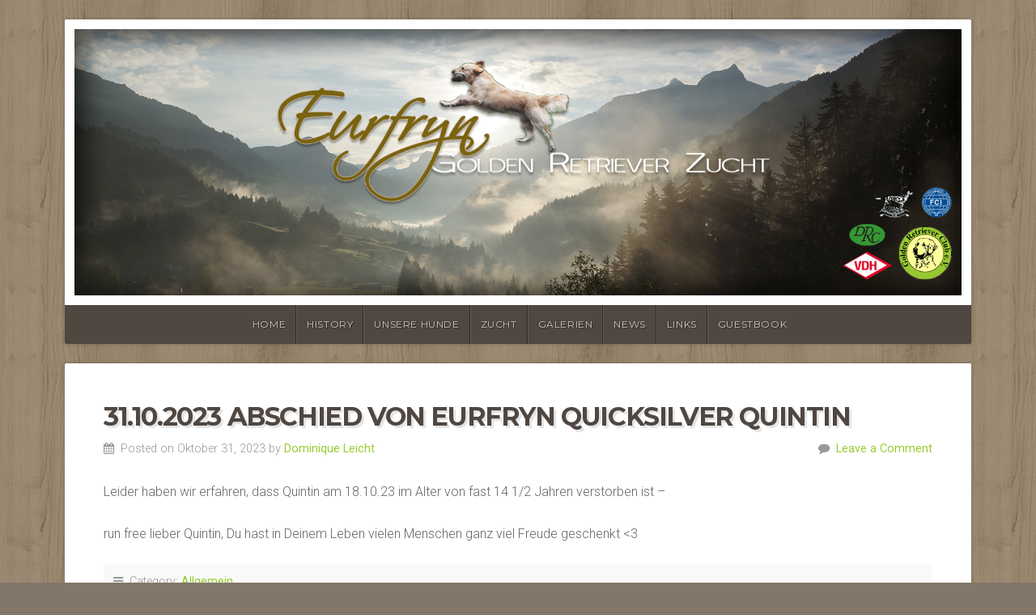

--- FILE ---
content_type: text/html; charset=UTF-8
request_url: http://www.eurfryn.de/wordpress/2023/10/31/31-10-2023-abschied-von-quicksilver-quintin/
body_size: 24620
content:
<!DOCTYPE html>

<html class="no-js" lang="de">

<head>

<meta charset="UTF-8">

<meta name="viewport" content="width=device-width, initial-scale=1">


<style type="text/css" media="screen">

	
	.container .site-title a {
		color: #ffffff ;
	}

		.site-logo, .site-title, #navigation {
		text-align: center;
	}
	
		.natural-header-active .container .site-logo,
	.natural-header-active .container .site-title {
		left: 50%;
		-webkit-transform: translateX(-50%) translateY(-50%);
		-ms-transform: translateX(-50%) translateY(-50%);
		transform: translateX(-50%) translateY(-50%);
	}
	
	
	
	
	
</style>

<link rel="profile" href="http://gmpg.org/xfn/11">
<link rel="pingback" href="http://www.eurfryn.de/wordpress/xmlrpc.php">

<title>31.10.2023 Abschied von Eurfryn Quicksilver Quintin</title>
<link rel='dns-prefetch' href='//fonts.googleapis.com' />
<link rel='dns-prefetch' href='//s.w.org' />
<link rel="alternate" type="application/rss+xml" title=" &raquo; Feed" href="http://www.eurfryn.de/wordpress/feed/" />
<link rel="alternate" type="application/rss+xml" title=" &raquo; Kommentar-Feed" href="http://www.eurfryn.de/wordpress/comments/feed/" />
<link rel="alternate" type="application/rss+xml" title=" &raquo; 31.10.2023 Abschied von Eurfryn Quicksilver Quintin Kommentar-Feed" href="http://www.eurfryn.de/wordpress/2023/10/31/31-10-2023-abschied-von-quicksilver-quintin/feed/" />
		<script type="text/javascript">
			window._wpemojiSettings = {"baseUrl":"https:\/\/s.w.org\/images\/core\/emoji\/2\/72x72\/","ext":".png","svgUrl":"https:\/\/s.w.org\/images\/core\/emoji\/2\/svg\/","svgExt":".svg","source":{"concatemoji":"http:\/\/www.eurfryn.de\/wordpress\/wp-includes\/js\/wp-emoji-release.min.js?ver=4.6.29"}};
			!function(e,o,t){var a,n,r;function i(e){var t=o.createElement("script");t.src=e,t.type="text/javascript",o.getElementsByTagName("head")[0].appendChild(t)}for(r=Array("simple","flag","unicode8","diversity","unicode9"),t.supports={everything:!0,everythingExceptFlag:!0},n=0;n<r.length;n++)t.supports[r[n]]=function(e){var t,a,n=o.createElement("canvas"),r=n.getContext&&n.getContext("2d"),i=String.fromCharCode;if(!r||!r.fillText)return!1;switch(r.textBaseline="top",r.font="600 32px Arial",e){case"flag":return(r.fillText(i(55356,56806,55356,56826),0,0),n.toDataURL().length<3e3)?!1:(r.clearRect(0,0,n.width,n.height),r.fillText(i(55356,57331,65039,8205,55356,57096),0,0),a=n.toDataURL(),r.clearRect(0,0,n.width,n.height),r.fillText(i(55356,57331,55356,57096),0,0),a!==n.toDataURL());case"diversity":return r.fillText(i(55356,57221),0,0),a=(t=r.getImageData(16,16,1,1).data)[0]+","+t[1]+","+t[2]+","+t[3],r.fillText(i(55356,57221,55356,57343),0,0),a!=(t=r.getImageData(16,16,1,1).data)[0]+","+t[1]+","+t[2]+","+t[3];case"simple":return r.fillText(i(55357,56835),0,0),0!==r.getImageData(16,16,1,1).data[0];case"unicode8":return r.fillText(i(55356,57135),0,0),0!==r.getImageData(16,16,1,1).data[0];case"unicode9":return r.fillText(i(55358,56631),0,0),0!==r.getImageData(16,16,1,1).data[0]}return!1}(r[n]),t.supports.everything=t.supports.everything&&t.supports[r[n]],"flag"!==r[n]&&(t.supports.everythingExceptFlag=t.supports.everythingExceptFlag&&t.supports[r[n]]);t.supports.everythingExceptFlag=t.supports.everythingExceptFlag&&!t.supports.flag,t.DOMReady=!1,t.readyCallback=function(){t.DOMReady=!0},t.supports.everything||(a=function(){t.readyCallback()},o.addEventListener?(o.addEventListener("DOMContentLoaded",a,!1),e.addEventListener("load",a,!1)):(e.attachEvent("onload",a),o.attachEvent("onreadystatechange",function(){"complete"===o.readyState&&t.readyCallback()})),(a=t.source||{}).concatemoji?i(a.concatemoji):a.wpemoji&&a.twemoji&&(i(a.twemoji),i(a.wpemoji)))}(window,document,window._wpemojiSettings);
		</script>
		<style type="text/css">
img.wp-smiley,
img.emoji {
	display: inline !important;
	border: none !important;
	box-shadow: none !important;
	height: 1em !important;
	width: 1em !important;
	margin: 0 .07em !important;
	vertical-align: -0.1em !important;
	background: none !important;
	padding: 0 !important;
}
</style>
<link rel='stylesheet' id='social-icons-general-css'  href='//www.eurfryn.de/wordpress/wp-content/plugins/social-icons/assets/css/social-icons.css?ver=1.4.1' type='text/css' media='all' />
<link rel='stylesheet' id='natural-style-css'  href='http://www.eurfryn.de/wordpress/wp-content/themes/natural-lite/style.css?ver=4.6.29' type='text/css' media='all' />
<link rel='stylesheet' id='natural-style-mobile-css'  href='http://www.eurfryn.de/wordpress/wp-content/themes/natural-lite/css/style-mobile.css?ver=1.0' type='text/css' media='all' />
<link rel='stylesheet' id='font-awesome-css'  href='http://www.eurfryn.de/wordpress/wp-content/themes/natural-lite/css/font-awesome.css?ver=1.0' type='text/css' media='all' />
<link rel='stylesheet' id='montserrat-css'  href='http://fonts.googleapis.com/css?family=Montserrat%3A400%2C700&#038;ver=4.6.29' type='text/css' media='all' />
<link rel='stylesheet' id='roboto-css'  href='http://fonts.googleapis.com/css?family=Roboto%3A400%2C300italic%2C300%2C500%2C400italic%2C500italic%2C700%2C700italic&#038;ver=4.6.29' type='text/css' media='all' />
<link rel='stylesheet' id='merriweather-css'  href='http://fonts.googleapis.com/css?family=Merriweather%3A400%2C700%2C300%2C900&#038;ver=4.6.29' type='text/css' media='all' />
<link rel='stylesheet' id='roboto-slab-css'  href='http://fonts.googleapis.com/css?family=Roboto+Slab%3A400%2C700%2C300%2C100&#038;ver=4.6.29' type='text/css' media='all' />
<link rel='stylesheet' id='easy_table_style-css'  href='http://www.eurfryn.de/wordpress/wp-content/plugins/easy-table/themes/default/style.css?ver=1.6' type='text/css' media='all' />
<link rel='stylesheet' id='frs-css-css'  href='http://www.eurfryn.de/wordpress/wp-content/plugins/fluid-responsive-slideshow/css/frs.css?ver=2.2.9' type='text/css' media='all' />
<link rel='stylesheet' id='frs-position-css'  href='http://www.eurfryn.de/wordpress/wp-content/plugins/fluid-responsive-slideshow/css/frs-position.css?ver=2.2.9' type='text/css' media='all' />
<link rel='stylesheet' id='OpenSans-css'  href='http://fonts.googleapis.com/css?family=Open+Sans%3A400italic%2C700italic%2C400%2C700&#038;ver=2.2.9' type='text/css' media='all' />
<script type='text/javascript' src='http://www.eurfryn.de/wordpress/wp-includes/js/jquery/jquery.js?ver=1.12.4'></script>
<script type='text/javascript' src='http://www.eurfryn.de/wordpress/wp-includes/js/jquery/jquery-migrate.min.js?ver=1.4.1'></script>
<script type='text/javascript' src='http://www.eurfryn.de/wordpress/wp-content/plugins/fluid-responsive-slideshow/js/frs.js?ver=2.2.9'></script>
<script type='text/javascript' src='http://www.eurfryn.de/wordpress/wp-content/plugins/fluid-responsive-slideshow/js/jquery.touchSwipe.min.js?ver=4.6.29'></script>
<script type='text/javascript' src='http://www.eurfryn.de/wordpress/wp-content/plugins/fluid-responsive-slideshow/js/imagesloaded.min.js?ver=2.2.9'></script>
<script type='text/javascript' src='http://www.eurfryn.de/wordpress/wp-content/themes/natural-lite/js/hoverIntent.js?ver=20130729'></script>
<script type='text/javascript' src='http://www.eurfryn.de/wordpress/wp-content/themes/natural-lite/js/superfish.js?ver=20130729'></script>
<script type='text/javascript' src='http://www.eurfryn.de/wordpress/wp-content/themes/natural-lite/js/jquery.fitvids.js?ver=20130729'></script>
<link rel='https://api.w.org/' href='http://www.eurfryn.de/wordpress/wp-json/' />
<link rel="EditURI" type="application/rsd+xml" title="RSD" href="http://www.eurfryn.de/wordpress/xmlrpc.php?rsd" />
<link rel="wlwmanifest" type="application/wlwmanifest+xml" href="http://www.eurfryn.de/wordpress/wp-includes/wlwmanifest.xml" /> 
<link rel='prev' title='06.10.2023 Die Gesundheitsergebnisse von Eurfryn J.R. Joey sind da' href='http://www.eurfryn.de/wordpress/2023/10/06/06-10-2023-die-gesundheitsergebnisse-von-eurfryn-j-r-joey-sind-da/' />
<link rel='next' title='09.11.2023 Abschied von Eurfryn Uno Cara Mia' href='http://www.eurfryn.de/wordpress/2023/11/11/09-11-2023-abschied-von-eurfryn-uno-cara-mia/' />
<meta name="generator" content="WordPress 4.6.29" />
<link rel="canonical" href="http://www.eurfryn.de/wordpress/2023/10/31/31-10-2023-abschied-von-quicksilver-quintin/" />
<link rel='shortlink' href='http://www.eurfryn.de/wordpress/?p=3848' />
<link rel="alternate" type="application/json+oembed" href="http://www.eurfryn.de/wordpress/wp-json/oembed/1.0/embed?url=http%3A%2F%2Fwww.eurfryn.de%2Fwordpress%2F2023%2F10%2F31%2F31-10-2023-abschied-von-quicksilver-quintin%2F" />
<link rel="alternate" type="text/xml+oembed" href="http://www.eurfryn.de/wordpress/wp-json/oembed/1.0/embed?url=http%3A%2F%2Fwww.eurfryn.de%2Fwordpress%2F2023%2F10%2F31%2F31-10-2023-abschied-von-quicksilver-quintin%2F&#038;format=xml" />
<style type="text/css">
/*  Tabby Responsive Tabs: cubecolour.co.uk/tabby-responsive-tabs-customiser */
.responsive-tabs .responsive-tabs__heading {display: none;}.responsive-tabs .responsive-tabs__list__item {display: inline;cursor: pointer;}.responsive-tabs-wrapper {clear: both;margin-bottom: 20px;zoom: 1;}.responsive-tabs-wrapper:before,.responsive-tabs-wrapper:after {content: "";display: table;}.responsive-tabs-wrapper:after {clear: both;}.responsive-tabs .responsive-tabs__heading:focus,.responsive-tabs .responsive-tabs__list__item:focus {outline: 1px solid transparent;}.responsive-tabs .responsive-tabs__heading--active:focus,.responsive-tabs .responsive-tabs__list__item--active:focus {outline: none;}.responsive-tabs ul.responsive-tabs__list {font-size: 18px;line-height: 18px;margin: 20px 0 0 0px;padding: 0;}.responsive-tabs .responsive-tabs__list__item {background: transparent;border: 1px solid transparent;border-bottom: none;-webkit-border-top-left-radius: 20px;-webkit-border-top-right-radius: 20px;-moz-border-radius-topleft: 20px;-moz-border-radius-topright: 20px;border-top-left-radius: 20px;border-top-right-radius: 20px;color: #ea9629;font-size: 18px;line-height: 19px;text-transform: inherit;margin: 1px 1px 0 0;padding: 12px 24px 12px;white-space: nowrap;float: left;-webkit-user-select: none;-moz-user-select: none;-ms-user-select: none;user-select: none;}.responsive-tabs .responsive-tabs__list__item .fa {margin-right: 15px;line-height: 0.8;}.responsive-tabs .responsive-tabs__list__item:hover {color: #e05d22;background: transparent;}.responsive-tabs .responsive-tabs__list__item--active, .responsive-tabs .responsive-tabs__list__item--active:hover {background: #f7f5e7;border-color: #c3c0ab;color: #bc360a;padding-bottom: 13px;margin-top: 0;position: relative;top: 1px;}.responsive-tabs .responsive-tabs__panel {background: #f7f5e7;border: 1px solid #c3c0ab;border-top: 1px solid #c3c0ab;-webkit-border-radius: 0px;-moz-border-radius: 0px;border-radius: 0px;-webkit-border-top-left-radius: 0px;-moz-border-radius-topleft: 0px;border-top-left-radius: 0px;clear: left;margin-bottom: 0;padding: 20px 20px 0;word-wrap: break-word;}.responsive-tabs .responsive-tabs__panel:after { content: "";display: block; height: 0; clear: both;}.responsive-tabs__list .fa {display:none;}@media (min-width: 768px) {.responsive-tabs .responsive-tabs__panel--closed-accordion-only {display: block;}}@media (max-width: 767px) {.responsive-tabs .responsive-tabs__list {display: none;}.responsive-tabs .responsive-tabs__heading {display: block;cursor: pointer;}.responsive-tabs-wrapper {border-top: 1px solid #220e10;}.responsive-tabs .responsive-tabs__heading {background: #ea9629;border: 1px solid #220e10;border-top: none;color: #ffffff;font-size: 18px;font-weight: normal;text-transform: inherit;margin: 0;padding: 10px 0;padding-left: 20px;position: relative;}.responsive-tabs .responsive-tabs__heading .fa {margin-right: 15px;display:none;}.responsive-tabs .responsive-tabs__heading:after {border-left: 6px solid transparent;border-right: 6px solid transparent;border-top: 6px solid #ffffff;content:"";display: block;position: absolute;right: 20px;top: 20px;height: 0; width: 0; }.responsive-tabs .responsive-tabs__heading:hover {background: #bc360a;color: #ffffff;}.responsive-tabs .responsive-tabs__heading:hover:after {border-top: 6px solid #ffffff;}.responsive-tabs .responsive-tabs__heading--active,.responsive-tabs .responsive-tabs__heading--active:hover {background: #e05d22;color: #ffffff;}.responsive-tabs .responsive-tabs__heading--active:after,.responsive-tabs .responsive-tabs__heading--active:hover:after {border-bottom: 6px solid #ffffff;border-top: 0;top: 18px;}.responsive-tabs .responsive-tabs__panel {background: #f7f5e7;border: 1px solid #220e10;-webkit-border-radius: 0;-moz-border-radius: 0;border-radius: 0;border-top: none;margin: 0;padding: 0 20px;padding-top: 20px;}}</style><style type="text/css" id="custom-background-css">
body.custom-background { background-image: url('http://www.eurfryn.de/wordpress/wp-content/themes/natural-lite/images/default-pattern.png'); background-repeat: repeat; background-position: top left; background-attachment: scroll; }
</style>
<link rel="icon" href="http://www.eurfryn.de/wordpress/wp-content/uploads/2016/07/cropped-black_IMG-1338web-32x32.jpg" sizes="32x32" />
<link rel="icon" href="http://www.eurfryn.de/wordpress/wp-content/uploads/2016/07/cropped-black_IMG-1338web-192x192.jpg" sizes="192x192" />
<link rel="apple-touch-icon-precomposed" href="http://www.eurfryn.de/wordpress/wp-content/uploads/2016/07/cropped-black_IMG-1338web-180x180.jpg" />
<meta name="msapplication-TileImage" content="http://www.eurfryn.de/wordpress/wp-content/uploads/2016/07/cropped-black_IMG-1338web-270x270.jpg" />

</head>

<body class="single single-post postid-3848 single-format-standard custom-background natural-header-active natural-singular">

<!-- BEGIN #wrap -->
<div id="wrap">

	<!-- BEGIN .container -->
	<div class="container">

		<!-- BEGIN #header -->
		<div id="header" class="radius-full">

			<!-- BEGIN .row -->
			<div class="row">

				
					<div id="custom-header" class="radius-top">

						<div class="header-img background-cover"  style="background-image: url(http://www.eurfryn.de/wordpress/wp-content/uploads/2016/08/Bannerschweiz2016-2.jpg);">

												<p class="site-title">
						<a href="http://www.eurfryn.de/wordpress/" rel="home"></a>
					</p>
				
							<div class="hide-img"><img src="http://www.eurfryn.de/wordpress/wp-content/uploads/2016/08/Bannerschweiz2016-2.jpg" height="480" width="1600" alt="" /></div>

						</div>

					</div>

				
			<!-- END .row -->
			</div>

			<!-- BEGIN .row -->
			<div class="row">

				<!-- BEGIN #navigation -->
				<nav id="navigation" class="navigation-main radius-bottom" role="navigation">

					<h1 class="menu-toggle">Menu</h1>

					<div class="menu-eurfryn-container"><ul id="menu-eurfryn" class="menu"><li id="menu-item-4" class="menu-item menu-item-type-custom menu-item-object-custom menu-item-home menu-item-4"><a href="http://www.eurfryn.de/wordpress">Home</a></li>
<li id="menu-item-32" class="menu-item menu-item-type-post_type menu-item-object-page menu-item-32"><a href="http://www.eurfryn.de/wordpress/history/">history</a></li>
<li id="menu-item-31" class="menu-item menu-item-type-post_type menu-item-object-page menu-item-31"><a href="http://www.eurfryn.de/wordpress/unsere-hunde/">unsere Hunde</a></li>
<li id="menu-item-30" class="menu-item menu-item-type-post_type menu-item-object-page menu-item-30"><a href="http://www.eurfryn.de/wordpress/zucht/">Zucht</a></li>
<li id="menu-item-27" class="menu-item menu-item-type-post_type menu-item-object-page menu-item-27"><a href="http://www.eurfryn.de/wordpress/galerien/">Galerien</a></li>
<li id="menu-item-29" class="menu-item menu-item-type-post_type menu-item-object-page menu-item-29"><a href="http://www.eurfryn.de/wordpress/news/">News</a></li>
<li id="menu-item-28" class="menu-item menu-item-type-post_type menu-item-object-page menu-item-28"><a href="http://www.eurfryn.de/wordpress/links/">Links</a></li>
<li id="menu-item-76" class="menu-item menu-item-type-post_type menu-item-object-page menu-item-76"><a href="http://www.eurfryn.de/wordpress/guestbook/">Guestbook</a></li>
</ul></div>
				<!-- END #navigation -->
				</nav>

			<!-- END .row -->
			</div>

		<!-- END #header -->
		</div>

<!-- BEGIN .post class -->
<div class="post-3848 post type-post status-publish format-standard hentry category-allgemein" id="post-3848">

	<!-- BEGIN .row -->
	<div class="row">

		
			<!-- BEGIN .sixteen columns -->
			<div class="sixteen columns">

				<!-- BEGIN .postarea full -->
				<div class="postarea full">

					

<h1 class="headline">31.10.2023 Abschied von Eurfryn Quicksilver Quintin</h1>

<div class="post-author">
	<p class="align-left"><i class="fa fa-calendar"></i> &nbsp;Posted on Oktober 31, 2023 by <a href="http://www.eurfryn.de/wordpress/author/eurfryn/" title="Beiträge von Dominique Leicht" rel="author">Dominique Leicht</a></p>
	<p class="align-right"><i class="fa fa-comment"></i> &nbsp;<a class="scroll" href="http://www.eurfryn.de/wordpress/2023/10/31/31-10-2023-abschied-von-quicksilver-quintin/#comments">Leave a Comment</a></p>
</div>


<p>Leider haben wir erfahren, dass Quintin am 18.10.23 im Alter von fast 14 1/2 Jahren verstorben ist &#8211;</p>
<p>run free lieber Quintin, Du hast in Deinem Leben vielen Menschen ganz viel Freude geschenkt &lt;3</p>



<!-- BEGIN .post-meta -->
<div class="post-meta radius-full">
	<p><i class="fa fa-reorder"></i> &nbsp;Category: <a href="http://www.eurfryn.de/wordpress/category/allgemein/" rel="category tag">Allgemein</a> </p>
<!-- END .post-meta -->
</div>

<!-- BEGIN .post-navigation -->
<div class="post-navigation">
	<div class="previous-post">&larr; <a href="http://www.eurfryn.de/wordpress/2023/10/06/06-10-2023-die-gesundheitsergebnisse-von-eurfryn-j-r-joey-sind-da/" rel="prev">06.10.2023 Die Gesundheitsergebnisse von Eurfryn J.R. Joey sind da</a></div>
	<div class="next-post"><a href="http://www.eurfryn.de/wordpress/2023/11/11/09-11-2023-abschied-von-eurfryn-uno-cara-mia/" rel="next">09.11.2023 Abschied von Eurfryn Uno Cara Mia</a> &rarr;</div>
<!-- END .post-navigation -->
</div>

	<div id="comments">
	
	
	
					<div id="respond" class="comment-respond">
			<h3 id="reply-title" class="comment-reply-title">Schreibe einen Kommentar <small><a rel="nofollow" id="cancel-comment-reply-link" href="/wordpress/2023/10/31/31-10-2023-abschied-von-quicksilver-quintin/#respond" style="display:none;">Antworten abbrechen</a></small></h3>				<form action="http://www.eurfryn.de/wordpress/wp-comments-post.php" method="post" id="commentform" class="comment-form" novalidate>
					<p class="comment-notes"><span id="email-notes">Deine E-Mail-Adresse wird nicht veröffentlicht.</span> Erforderliche Felder sind mit <span class="required">*</span> markiert</p><p class="comment-form-comment"><label for="comment">Kommentar</label> <textarea id="comment" name="comment" cols="45" rows="8" maxlength="65525" aria-required="true" required="required"></textarea></p><p class="comment-form-author"><label for="author">Name <span class="required">*</span></label> <input id="author" name="author" type="text" value="" size="30" maxlength="245" aria-required='true' required='required' /></p>
<p class="comment-form-email"><label for="email">E-Mail <span class="required">*</span></label> <input id="email" name="email" type="email" value="" size="30" maxlength="100" aria-describedby="email-notes" aria-required='true' required='required' /></p>
<p class="comment-form-url"><label for="url">Website</label> <input id="url" name="url" type="url" value="" size="30" maxlength="200" /></p>
<p class="form-submit"><input name="submit" type="submit" id="submit" class="submit" value="Kommentar abschicken" /> <input type='hidden' name='comment_post_ID' value='3848' id='comment_post_ID' />
<input type='hidden' name='comment_parent' id='comment_parent' value='0' />
</p>				</form>
					</div><!-- #respond -->
		
</div><!-- #comments -->

<div class="clear"></div>


				<!-- END .postarea full -->
				</div>

			<!-- END .sixteen columns -->
			</div>

		
	<!-- END .row -->
	</div>

<!-- END .post class -->
</div>


<div class="clear"></div>

<!-- BEGIN .footer -->
<div class="footer radius-top shadow">

	
	<!-- BEGIN .row -->
	<div class="row">

		<!-- BEGIN .footer-widgets -->
		<div class="footer-widgets">

			<div id="text-2" class="widget widget_text"><div class="footer-widget"><h6 class="widget-title">Kontakt</h6>			<div class="textwidget"><p>Dominique Leicht</p>
<p>Telefon: 0271 - 37 04 34<br />
e-Mail: golden.retriever@eurfryn.de</p>
</div>
		</div></div><div id="text-4" class="widget widget_text"><div class="footer-widget"><h6 class="widget-title">-&gt;</h6>			<div class="textwidget"><p><a href="kontakt">Kontakt + </p>
<p>Impressum</a></p>
</div>
		</div></div><div id="text-3" class="widget widget_text"><div class="footer-widget"><h6 class="widget-title">Besucher</h6>			<div class="textwidget">        <SCRIPT LANGUAGE="JavaScript" 
      SRC="http://www.onlinewebservice3.de/onlinecount.php?id=c73204&offset=5&style=1"></SCRIPT>
      </div>
		</div></div>		<div id="recent-posts-3" class="widget widget_recent_entries"><div class="footer-widget">		<h6 class="widget-title">last News&#8230;</h6>		<ul>
					<li>
				<a href="http://www.eurfryn.de/wordpress/2025/06/04/24-05-2025-abschied-von-eurfryn-umbra-fellow/">24.05.2025 Abschied von Eurfryn Umbra Fellow</a>
							<span class="post-date">4. Juni 2025</span>
						</li>
					<li>
				<a href="http://www.eurfryn.de/wordpress/2025/06/04/20-05-25-abschied-von-eurfryn-touche-de-la-bonheur/">20.05.25 Abschied von Eurfryn Touché de la bonheur</a>
							<span class="post-date">4. Juni 2025</span>
						</li>
					<li>
				<a href="http://www.eurfryn.de/wordpress/2025/05/18/18-05-2025-unser-v-wurf-wurde-heute-13-jahre-alt/">18.05.2025 Unser V-Wurf wurde heute 13 Jahre alt</a>
							<span class="post-date">18. Mai 2025</span>
						</li>
				</ul>
		</div></div>		
		<!-- END .footer-widgets -->
		</div>

	<!-- END .row -->
	</div>

	
	<!-- BEGIN .row -->
	<div class="row">

		<!-- BEGIN .footer-information -->
		<div class="footer-information">

			<!-- BEGIN .footer-content -->
			<div class="footer-content">

				<div class="align-left">

					<p>Copyright &copy; 2026 &middot; All Rights Reserved &middot; </p>

					<p>Theme: Natural Lite by <a href="http://organicthemes.com/" rel="designer">Organic Themes</a> &middot; <a href="http://www.eurfryn.de/wordpress/feed/">RSS Feed</a> &middot; <a href="http://www.eurfryn.de/wordpress/wp-login.php">Anmelden</a></p>

				</div>

				
			<!-- END .footer-content -->
			</div>

		<!-- END .footer-information -->
		</div>

	<!-- END .row -->
	</div>

<!-- END .footer -->
</div>

<!-- END .container -->
</div>

<!-- END #wrap -->
</div>

<script type='text/javascript' src='http://www.eurfryn.de/wordpress/wp-content/plugins/gallery-by-supsystic/src/GridGallery/Colorbox/jquery-colorbox/jquery.colorbox.js?ver=1.9.2'></script>
<script type='text/javascript' src='http://www.eurfryn.de/wordpress/wp-content/plugins/gallery-by-supsystic/src/GridGallery/Colorbox/jquery-colorbox/i18n/jquery.colorbox-de.js?ver=1.9.2'></script>
<script type='text/javascript' src='http://www.eurfryn.de/wordpress/wp-content/themes/natural-lite/js/jquery.custom.js?ver=20130729'></script>
<script type='text/javascript' src='http://www.eurfryn.de/wordpress/wp-content/themes/natural-lite/js/navigation.js?ver=20130729'></script>
<script type='text/javascript' src='http://www.eurfryn.de/wordpress/wp-includes/js/comment-reply.min.js?ver=4.6.29'></script>
<script type='text/javascript' src='http://www.eurfryn.de/wordpress/wp-includes/js/wp-embed.min.js?ver=4.6.29'></script>

</body>
</html>


--- FILE ---
content_type: text/css
request_url: http://www.eurfryn.de/wordpress/wp-content/plugins/social-icons/assets/css/social-icons.css?ver=1.4.1
body_size: 16894
content:
[class*=" socicon-"]:before,[class^=socicon-]:before,[data-icon]:before{font-family:socicon!important;font-style:normal!important;font-weight:400!important;font-variant:normal!important;text-transform:none!important;speak:none;-moz-osx-font-smoothing:grayscale}.socicon,[data-icon]:before{line-height:1;-webkit-font-smoothing:antialiased}.socicon-mixcloud,.socicon-modelmayhem{color:#000;background-color:#000}@font-face{font-family:socicon;src:url(../fonts/socicon.eot);src:url(../fonts/socicon.eot?#iefix) format("embedded-opentype"),url(../fonts/socicon.woff) format("woff"),url(../fonts/socicon.ttf) format("truetype"),url(../fonts/socicon.svg#socicon) format("svg");font-weight:400;font-style:normal}[data-icon]:before{content:attr(data-icon)}[class*=" socicon-"]:before,[class^=socicon-]:before{line-height:1;-webkit-font-smoothing:antialiased}.socicon{position:relative;top:3px;display:inline-block;font-family:socicon;font-style:normal;font-weight:400;font-size:1.2em}.socicon-modelmayhem:before{content:"\e000"}.socicon-mixcloud:before{content:"\e001"}.socicon-drupal{color:#00598e;background-color:#00598e}.socicon-drupal:before{content:"\e002"}.socicon-swarm{color:#fc9d3c;background-color:#fc9d3c}.socicon-swarm:before{content:"\e003"}.socicon-istock{color:#000;background-color:#000}.socicon-istock:before{content:"\e004"}.socicon-yammer{color:#1175c4;background-color:#1175c4}.socicon-yammer:before{content:"\e005"}.socicon-ello{color:#000;background-color:#000}.socicon-ello:before{content:"\e006"}.socicon-stackoverflow{color:#fd9827;background-color:#fd9827}.socicon-stackoverflow:before{content:"\e007"}.socicon-persona{color:#e6753d;background-color:#e6753d}.socicon-persona:before{content:"\e008"}.socicon-triplej{color:#e53531;background-color:#e53531}.socicon-triplej:before{content:"\e009"}.socicon-houzz{color:#7cc04b;background-color:#7cc04b}.socicon-houzz:before{content:"\e00a"}.socicon-rss{color:#f26109;background-color:#f26109}.socicon-rss:before{content:"\e00b"}.socicon-paypal{color:#009cde;background-color:#009cde}.socicon-paypal:before{content:"\e00c"}.socicon-odnoklassniki{color:#f48420;background-color:#f48420}.socicon-odnoklassniki:before{content:"\e00d"}.socicon-airbnb{color:#ff5a5f;background-color:#ff5a5f}.socicon-airbnb:before{content:"\e00e"}.socicon-periscope{color:#3aa4c6;background-color:#3aa4c6}.socicon-periscope:before{content:"\e00f"}.socicon-outlook{color:#0072c6;background-color:#0072c6}.socicon-outlook:before{content:"\e010"}.socicon-coderwall{color:#3e8dcc;background-color:#3e8dcc}.socicon-coderwall:before{content:"\e011"}.socicon-tripadvisor{color:#4b7e37;background-color:#4b7e37}.socicon-tripadvisor:before{content:"\e012"}.socicon-appnet{color:#494949;background-color:#494949}.socicon-appnet:before{content:"\e013"}.socicon-goodreads{color:#463020;background-color:#463020}.socicon-goodreads:before{content:"\e014"}.socicon-tripit{color:#1982c3;background-color:#1982c3}.socicon-tripit:before{content:"\e015"}.socicon-lanyrd{color:#3c80c9;background-color:#3c80c9}.socicon-lanyrd:before{content:"\e016"}.socicon-slideshare{color:#4ba3a6;background-color:#4ba3a6}.socicon-slideshare:before{content:"\e017"}.socicon-buffer{color:#000;background-color:#000}.socicon-buffer:before{content:"\e018"}.socicon-disqus{color:#2e9fff;background-color:#2e9fff}.socicon-disqus:before{content:"\e019"}.socicon-vkontakte{color:#5a7fa6;background-color:#5a7fa6}.socicon-vkontakte:before{content:"\e01a"}.socicon-whatsapp{color:#20b038;background-color:#20b038}.socicon-whatsapp:before{content:"\e01b"}.socicon-patreon{color:#e44727;background-color:#e44727}.socicon-patreon:before{content:"\e01c"}.socicon-storehouse{color:#25b0e6;background-color:#25b0e6}.socicon-storehouse:before{content:"\e01d"}.socicon-pocket{color:#ed4055;background-color:#ed4055}.socicon-pocket:before{content:"\e01e"}.socicon-mail{color:#000;background-color:#000}.socicon-mail:before{content:"\e01f"}.socicon-blogger{color:#ec661c;background-color:#ec661c}.socicon-blogger:before{content:"\e020"}.socicon-technorati{color:#5cb030;background-color:#5cb030}.socicon-technorati:before{content:"\e021"}.socicon-reddit{color:#e74a1e;background-color:#e74a1e}.socicon-reddit:before{content:"\e022"}.socicon-dribbble{color:#e84d88;background-color:#e84d88}.socicon-dribbble:before{content:"\e023"}.socicon-stumbleupon{color:#e64011;background-color:#e64011}.socicon-stumbleupon:before{content:"\e024"}.socicon-digg{color:#1d1d1b;background-color:#1d1d1b}.socicon-digg:before{content:"\e025"}.socicon-envato{color:#597c3a;background-color:#597c3a}.socicon-envato:before{content:"\e026"}.socicon-behance{color:#000;background-color:#000}.socicon-behance:before{content:"\e027"}.socicon-delicious{color:#020202;background-color:#020202}.socicon-delicious:before{content:"\e028"}.socicon-deviantart{color:#c5d200;background-color:#c5d200}.socicon-deviantart:before{content:"\e029"}.socicon-forrst{color:#5b9a68;background-color:#5b9a68}.socicon-forrst:before{content:"\e02a"}.socicon-play{color:#000;background-color:#000}.socicon-play:before{content:"\e02b"}.socicon-zerply{color:#9dbc7a;background-color:#9dbc7a}.socicon-zerply:before{content:"\e02c"}.socicon-wikipedia{color:#000;background-color:#000}.socicon-wikipedia:before{content:"\e02d"}.socicon-apple{color:#b9bfc1;background-color:#b9bfc1}.socicon-apple:before{content:"\e02e"}.socicon-flattr{color:#f67c1a;background-color:#f67c1a}.socicon-flattr:before{content:"\e02f"}.socicon-github{color:#221e1b;background-color:#221e1b}.socicon-github:before{content:"\e030"}.socicon-renren{color:#2266b0;background-color:#2266b0}.socicon-renren:before{content:"\e031"}.socicon-friendfeed{color:#2f72c4;background-color:#2f72c4}.socicon-friendfeed:before{content:"\e032"}.socicon-newsvine{color:#075b2f;background-color:#075b2f}.socicon-newsvine:before{content:"\e033"}.socicon-identica{color:#000;background-color:#000}.socicon-identica:before{content:"\e034"}.socicon-bebo{color:#ef1011;background-color:#ef1011}.socicon-bebo:before{content:"\e035"}.socicon-zynga{color:#dc0606;background-color:#dc0606}.socicon-zynga:before{content:"\e036"}.socicon-steam{color:#171a21;background-color:#171a21}.socicon-steam:before{content:"\e037"}.socicon-xbox{color:#92c83e;background-color:#92c83e}.socicon-xbox:before{content:"\e038"}.socicon-windows{color:#00bdf6;background-color:#00bdf6}.socicon-windows:before{content:"\e039"}.socicon-qq{color:#4297d3;background-color:#4297d3}.socicon-qq:before{content:"\e03a"}.socicon-douban{color:#3ca353;background-color:#3ca353}.socicon-douban:before{content:"\e03b"}.socicon-meetup{color:#e2373c;background-color:#e2373c}.socicon-meetup:before{content:"\e03c"}.socicon-playstation{color:#000;background-color:#000}.socicon-playstation:before{content:"\e03d"}.socicon-android{color:#8ec047;background-color:#8ec047}.socicon-android:before{content:"\e03e"}.socicon-snapchat{color:#fffa37;background-color:#fffa37}.socicon-snapchat:before{content:"\e03f"}.socicon-twitter{color:#4da7de;background-color:#4da7de}.socicon-twitter:before{content:"\e040"}.socicon-facebook{color:#3e5b98;background-color:#3e5b98}.socicon-facebook:before{content:"\e041"}.socicon-googleplus{color:#dd4b39;background-color:#dd4b39}.socicon-googleplus:before{content:"\e042"}.socicon-pinterest{color:#c92619;background-color:#c92619}.socicon-pinterest:before{content:"\e043"}.socicon-foursquare{color:#f94877;background-color:#f94877}.socicon-foursquare:before{content:"\e044"}.socicon-yahoo{color:#6e2a85;background-color:#6e2a85}.socicon-yahoo:before{content:"\e045"}.socicon-skype{color:#28abe3;background-color:#28abe3}.socicon-skype:before{content:"\e046"}.socicon-yelp{color:#c83218;background-color:#c83218}.socicon-yelp:before{content:"\e047"}.socicon-feedburner{color:#fc0;background-color:#fc0}.socicon-feedburner:before{content:"\e048"}.socicon-linkedin{color:#3371b7;background-color:#3371b7}.socicon-linkedin:before{content:"\e049"}.socicon-viadeo{color:#e4a000;background-color:#e4a000}.socicon-viadeo:before{content:"\e04a"}.socicon-xing{color:#005a60;background-color:#005a60}.socicon-xing:before{content:"\e04b"}.socicon-myspace{color:#323232;background-color:#323232}.socicon-myspace:before{content:"\e04c"}.socicon-soundcloud{color:#fe3801;background-color:#fe3801}.socicon-soundcloud:before{content:"\e04d"}.socicon-spotify{color:#7bb342;background-color:#7bb342}.socicon-spotify:before{content:"\e04e"}.socicon-grooveshark{color:#000;background-color:#000}.socicon-grooveshark:before{content:"\e04f"}.socicon-lastfm{color:#d41316;background-color:#d41316}.socicon-lastfm:before{content:"\e050"}.socicon-youtube{color:#e02a20;background-color:#e02a20}.socicon-youtube:before{content:"\e051"}.socicon-vimeo{color:#51b5e7;background-color:#51b5e7}.socicon-vimeo:before{content:"\e052"}.socicon-dailymotion{color:#004e72;background-color:#004e72}.socicon-dailymotion:before{content:"\e053"}.socicon-vine{color:#00b389;background-color:#00b389}.socicon-vine:before{content:"\e054"}.socicon-flickr{color:#1e1e1b;background-color:#1e1e1b}.socicon-flickr:before{content:"\e055"}.socicon-500px{color:#58a9de;background-color:#58a9de}.socicon-500px:before{content:"\e056"}.socicon-instagram{color:#9c7c6e;background-color:#9c7c6e}.socicon-instagram:before{content:"\e057"}.socicon-wordpress{color:#464646;background-color:#464646}.socicon-wordpress:before{content:"\e058"}.socicon-tumblr{color:#45556c;background-color:#45556c}.socicon-tumblr:before{content:"\e059"}.socicon-twitch{color:#6441a5;background-color:#6441a5}.socicon-twitch:before{content:"\e05a"}.socicon-8tracks{color:#122c4b;background-color:#122c4b}.socicon-8tracks:before{content:"\e05b"}.socicon-amazon{color:#f90;background-color:#f90}.socicon-amazon:before{content:"\e05c"}.socicon-icq{color:#7ebd00;background-color:#7ebd00}.socicon-icq:before{content:"\e05d"}.socicon-smugmug{color:#acfd32;background-color:#acfd32}.socicon-smugmug:before{content:"\e05e"}.socicon-ravelry{color:#b6014c;background-color:#b6014c}.socicon-ravelry:before{content:"\e05f"}.socicon-weibo{color:#e31c34;background-color:#e31c34}.socicon-weibo:before{content:"\e060"}.socicon-baidu{color:#2629d9;background-color:#2629d9}.socicon-baidu:before{content:"\e061"}.socicon-angellist{color:#000;background-color:#000}.socicon-angellist:before{content:"\e062"}.socicon-ebay{color:#333;background-color:#333}.socicon-ebay:before{content:"\e063"}.socicon-imdb{color:#e8ba00;background-color:#e8ba00}.socicon-imdb:before{content:"\e064"}.socicon-stayfriends{color:#f08a1c;background-color:#f08a1c}.socicon-stayfriends:before{content:"\e065"}.socicon-residentadvisor{color:#b3be1b;background-color:#b3be1b}.socicon-residentadvisor:before{content:"\e066"}.socicon-google{color:#4285f4;background-color:#4285f4}.socicon-google:before{content:"\e067"}.socicon-yandex{color:red;background-color:red}.socicon-yandex:before{content:"\e068"}.socicon-sharethis{color:#01bf01;background-color:#01bf01}.socicon-sharethis:before{content:"\e069"}.socicon-bandcamp{color:#619aa9;background-color:#619aa9}.socicon-bandcamp:before{content:"\e06a"}.socicon-itunes{color:#ff5e51;background-color:#ff5e51}.socicon-itunes:before{content:"\e06b"}.socicon-deezer{color:#32323d;background-color:#32323d}.socicon-deezer:before{content:"\e06c"}.socicon-medium{color:#000;background-color:#000}.socicon-medium:before{content:"\e06d"}.socicon-telegram{color:#08c;background-color:#08c}.socicon-telegram:before{content:"\e06e"}.socicon-openid{color:#f78c40;background-color:#f78c40}.socicon-openid:before{content:"\e06f"}.socicon-amplement{color:#0996c3;background-color:#0996c3}.socicon-amplement:before{content:"\e070"}.socicon-viber{color:#7b519d;background-color:#7b519d}.socicon-quora,.socicon-zomato{color:#cb202d;background-color:#cb202d}.socicon-viber:before{content:"\e071"}.socicon-zomato:before{content:"\e072"}.socicon-quora:before{content:"\e073"}.socicon-draugiem{color:#ffa32b;background-color:#ffa32b}.socicon-draugiem:before{content:"\e074"}.socicon-endomodo{color:#86ad00;background-color:#86ad00}.socicon-endomodo:before{content:"\e075"}.socicon-filmweb{color:#ffc404;background-color:#ffc404}.socicon-filmweb:before{content:"\e076"}.socicon-stackexchange{color:#2f2f2f;background-color:#2f2f2f}.socicon-stackexchange:before{content:"\e077"}.socicon-wykop{color:#328efe;background-color:#328efe}.socicon-wykop:before{content:"\e078"}.socicon-teamspeak{color:#465674;background-color:#465674}.socicon-teamspeak:before{content:"\e079"}.socicon-teamviewer{color:#168ef4;background-color:#168ef4}.socicon-teamviewer:before{content:"\e07a"}.socicon-ventrilo{color:#77808a;background-color:#77808a}.socicon-ventrilo:before{content:"\e07b"}.socicon-younow{color:#61c03e;background-color:#61c03e}.socicon-younow:before{content:"\e07c"}.socicon-raidcall{color:#073558;background-color:#073558}.socicon-raidcall:before{content:"\e07d"}.socicon-mumble{color:#5ab5d1;background-color:#5ab5d1}.socicon-mumble:before{content:"\e07e"}.socicon-bebee{color:#f28f16;background-color:#f28f16}.socicon-bebee:before{content:"\e07f"}.socicon-hitbox{color:#9c0;background-color:#9c0}.socicon-hitbox:before{content:"\e080"}.socicon-reverbnation{color:#000;background-color:#000}.socicon-reverbnation:before{content:"\e081"}.socicon-formulr{color:#ff5a60;background-color:#ff5a60}.socicon-formulr:before{content:"\e082"}.socicon-battlenet{color:#0096cd;background-color:#0096cd}.socicon-battlenet:before{content:"\e083"}.socicon-chrome{color:#757575;background-color:#757575}.socicon-chrome:before{content:"\e084"}.socicon-diablo{color:#8b1209;background-color:#8b1209}.socicon-diablo:before{content:"\e085"}.socicon-discord{color:#7289da;background-color:#7289da}.socicon-discord:before{content:"\e086"}.socicon-issuu{color:#f26f61;background-color:#f26f61}.socicon-issuu:before{content:"\e087"}.socicon-macos{color:#000;background-color:#000}.socicon-macos:before{content:"\e088"}.socicon-firefox{color:#484848;background-color:#484848}.socicon-firefox:before{content:"\e089"}.socicon-heroes{color:#2397f7;background-color:#2397f7}.socicon-heroes:before{content:"\e08a"}.socicon-hearthstone{color:#ec9313;background-color:#ec9313}.socicon-hearthstone:before{content:"\e08b"}.socicon-overwatch{color:#9e9e9e;background-color:#9e9e9e}.socicon-overwatch:before{content:"\e08c"}.socicon-opera{color:#ff1b2d;background-color:#ff1b2d}.socicon-opera:before{content:"\e08d"}.socicon-warcraft{color:#1eb10a;background-color:#1eb10a}.socicon-warcraft:before{content:"\e08e"}.socicon-starcraft{color:#002250;background-color:#002250}.socicon-starcraft:before{content:"\e08f"}.socicon-keybase{color:#ff7100;background-color:#ff7100}.socicon-keybase:before{content:"\e090"}.socicon-alliance{color:#144587;background-color:#144587}.socicon-alliance:before{content:"\e091"}.socicon-livejournal{color:#09c;background-color:#09c}.socicon-livejournal:before{content:"\e092"}.socicon-googlephotos{color:#212121;background-color:#212121}.socicon-googlephotos:before{content:"\e093"}.socicon-horde{color:#84121c;background-color:#84121c}.socicon-horde:before{content:"\e094"}.socicon-etsy{color:#f56400;background-color:#f56400}.socicon-etsy:before{content:"\e095"}.socicon-zapier{color:#ff4a00;background-color:#ff4a00}.socicon-zapier:before{content:"\e096"}.socicon-google-scholar{color:#4285f4;background-color:#4285f4}.socicon-google-scholar:before{content:"\e097"}.socicon-researchgate{color:#0cb;background-color:#0cb}.socicon-researchgate:before{content:"\e098"}.social-icons-lists .socicon{padding:10px;font-size:16px}.social-icons-lists li.social-icons-list-item{margin:4px;display:inline-block;border:none!important}.social-icons-lists li.social-icons-list-item a.social-icon{text-decoration:none}.social-icons-lists li.social-icons-list-item a.social-icon:active,.social-icons-lists li.social-icons-list-item a.social-icon:focus{outline:0}.social-icons-lists li.social-icons-list-item a.social-icon:hover .socicon{opacity:.8}.social-icons-lists li.social-icons-list-item a.social-icon span.social-icons-list-label{margin-left:4px}.social-icons-lists.show-icons-label{list-style:outside}.social-icons-lists.social-icons-greyscale .socicon{color:#fff;background-color:#555}.social-icons-lists.icons-background-rounded .socicon{border-radius:100%}.social-icons-lists.icons-background-rounded .socicon,.social-icons-lists.icons-background-square .socicon{color:#fff}.social-icons-lists.icons-background-rounded.centre,.social-icons-lists.icons-background-square.centre{padding:0;text-align:center}.social-icons-lists.icons-background-none .socicon{padding:0;background:0 0}.social-icons-lists.icons-background-none.social-icons-greyscale .socicon{color:#555}.widget .social-icons-lists.show-icons-label li.social-icons-list-item{display:block}.widget .social-icons-lists.show-icons-label.icons-background-rounded.centre,.widget .social-icons-lists.show-icons-label.icons-background-square.centre{text-align:left}

--- FILE ---
content_type: text/css
request_url: http://www.eurfryn.de/wordpress/wp-content/themes/natural-lite/css/style-mobile.css?ver=1.0
body_size: 7961
content:
/************************************************
*	Desktop Grid								*
************************************************/

.single 	{ width: 100%; }
.half 		{ width: 49.9%; }
.third 		{ width: 33.3%; }
.fourth 	{ width: 25%; }
.fifth 		{ width: 20%; }

.half,
.third,
.fourth,
.fifth 	{ float: left; }

.row {
	width: 100%;
	margin: 0 auto;
	}
.row .row {
	min-width: 0;
	}
.column, .columns {
	float: left;
	min-height: 1px;
	position: relative;
	}
[class*="column"] + [class*="column"]:last-child {
	float: right;
	}

.row .one 		{ width: 6.25%; }
.row .two 		{ width: 12.5%; }
.row .three 	{ width: 18.75%; }
.row .four 		{ width: 25%; }
.row .five 		{ width: 31.25%; }
.row .six 		{ width: 37.5%; }
.row .seven 	{ width: 43.75%; }
.row .eight 	{ width: 50%; }
.row .nine 		{ width: 56.25%; }
.row .ten 		{ width: 62.5%; }
.row .eleven 	{ width: 68.75%; }
.row .twelve 	{ width: 75%; }
.row .thirteen 	{ width: 81.25%; }
.row .fourteen 	{ width: 87.5%; }
.row .fifteen 	{ width: 93.75%; }
.row .sixteen 	{ width: 100%; }

.row .centered { float: none; margin: 0 auto; width: 100%; }

/* Nicolas Gallagher's micro clearfix */
.row:before, .row:after, .clearfix:before, .clearfix:after { content:""; display:table; }
.row:after, .clearfix:after { clear: both; }
.row, .clearfix { zoom: 1; }

/************************************************
*	Media Queries								*
************************************************/

/* iPad Styles */
	
@media handheld, only screen and (max-width: 1023px) {
	
	/* Typography */
	
	body {  
		font-size: 0.9rem; 
		line-height: 1.9; 
		}
	blockquote {
		font-size: 1.4rem;
		}
	}
		
@media handheld, only screen and (max-width: 1023px) {
	
	/* Theme */
	
	.container {
		margin: 12px;
		padding: 0px 24px;
		}
	.menu a {
		font-size: 0.85em;
		padding: 0px 10px;
		}
	.slideshow .loading {
		min-height: 260px;
		}
	.flex-control-nav li {
		font-size: 10px;
		}
	.flex-control-nav li a {
		padding: 0px 8px;
		}
	.homepage .eight.columns {
		display: block;
		width: 100%;
		}
	.home-news {
		margin-left: 0px;
		margin-right: 0px;
		}
	.featured-pages .article,
	.home-news .article,
	.home-news.padding-big .article {
		padding: 18px;
		}
	.search-results .post-author p {
		float: left;
		display: block;
		width: 100%;
		font-size: 0.9em;
		}
	.footer-content {
		text-align: center;
		}
	.footer-content .align-left {
		float: none;
		display: block;
		}
	.footer-content .align-right {
		float: none;
		display: block;
		text-align: center;
		margin-top: 18px;
		}
	
	}
	
/* iPhone */
	
@media handheld, only screen and (max-width: 767px) {

	/* Typography */
	
	h1 { 
		font-size: 1.7rem; 
		line-height: 1.4; 
		}
	h2 { 
		font-size: 1.6rem; 
		line-height: 1.4; 
		}
	h3 {  
		font-size: 1.4rem; 
		line-height: 1.4; 
		}
	h4 {  
		font-size: 1.2rem; 
		line-height: 1.4; 
		}
	h5 { 
		font-size: 1.1rem; 
		line-height: 1.4; 
		}
	h6 { 
		font-size: 1.0rem; 
		line-height: 1.4; 
		}
	.headline {
		font-size: 1.8rem;
		}
	.headline.small {
		font-size: 1.4rem;
		}
	body, p {  
		font-size: 0.85rem; 
		line-height: 1.8; 
		}
	blockquote {
		margin: 12px 0px;
		padding: 18px 0px;
		}
	blockquote p {
		font-size: 1rem;
		line-height: 1.6;
		}
	}
	
@media only screen and (max-width: 767px) {		

	/* Theme */
	
	.container {
		margin: 12px;
		padding: 0px;
		}
	#header {
		display: inline-block;
		width: 100%;
		height: auto;
		margin: 12px auto 12px;
		}
	#header .site-title {
		font-size: 2.6em;
		line-height: 1;
		margin-bottom: 12px;
		}
	#header .site-description {
		font-size: 1.1em;
		line-height: 1.2;
		}
	#navigation {
		background: #504741;
		position: relative;
		top: auto;
		padding: 0px;
		box-shadow: inset 0px 1px 0px rgba(0, 0, 0, .1);
		-moz-box-shadow: inset 0px 1px 0px rgba(0, 0, 0, .1);
		-webkit-box-shadow: inset 0px 1px 0px rgba(0, 0, 0, .1);
		}
	#navigation .corner-left,
	#navigation .corner-right {
		display: none;
		}
	.mobile-menu {
		margin: 0px;
		padding: 0px;
		}
	.menu-toggle,
	.main-small-navigation ul.mobile-menu.toggled-on {
		display: block;
		}
	.navigation-main ul.menu,
	.sf-sub-indicator {
		display: none;
		}
	.menu {
		display: block;
		}
	.menu-toggle {
		color: #FFFFFF;
		font-family: 'Helvetica Neue', Arial, Helvetica, sans-serif;
		font-size: 1.8em;
		font-weight: 400;
		text-shadow: -1px -1px rgba(0,0,0, 0.1);
		letter-spacing: 0;
		text-transform: none;
		text-align: center;
		margin: 0;
		padding: 12px;
		}
	.menu-toggle:before {
		color: #FFFFFF;
		font-family: 'FontAwesome';
		content: ' ';
		top: 1px;
		margin-right: 6px;
		position: relative;
		}
	.mobile-menu ul.sub-menu {
		display: block !important;
		visibility: visible !important;
		left: auto;
		margin: 0;
		padding: 0;
		}
	.mobile-menu ul,
	.mobile-menu li {
		list-style: none;
		margin: 0;
		padding: 0;
		}
	.mobile-menu li {
		display: block;
		text-align: center;
		line-height: 30px;
		}
	.mobile-menu li li a:before {
		content: '- ';
		}
	.mobile-menu li li li a:before {
		content: '-- ';
		}
	.mobile-menu li li li li a:before {
		content: '--- ';
		}
	.mobile-menu a {
		display: block;
		color: #EEEEEE !important;
		font-size: 1.2em;
		text-decoration: none;
		text-shadow: -1px -1px rgba(0,0,0, 0.1);
		padding: 6px 0px;
		border-top: 1px solid rgba(0,0,0, 0.1);
		}
	.mobile-menu a:hover {
		background: rgba(0,0,0, 0.08);
		color: #FFFFFF !important;
		text-decoration: none;
		}
	.slideshow .loading {
		min-height: 180px;
		}
	.flexslider {
		padding: 12px;
		}
	.flex-direction-nav li a {
		top: 50%;
		bottom: auto;
		margin-top: -16px;
		}
	.flex-direction-nav .flex-next {
		right: 0;
		border-radius: 2px 0px 0px 2px;
		-moz-border-radius: 2px 0px 0px 2px;
		-khtml-border-radius: 2px 0px 0px 2px;
		-webkit-border-radius: 2px 0px 0px 2px;
		}
	.flex-direction-nav .flex-prev {
		left: 0;
		border-radius: 0px 2px 2px 0px;
		-moz-border-radius: 0px 2px 2px 0px;
		-khtml-border-radius: 0px 2px 2px 0px;
		-webkit-border-radius: 0px 2px 2px 0px;
		}
	.flex-control-nav { 
		display: none;
		}
	.slideshow,
	.featured-pages .holder {
		margin-bottom: 12px;
		}
	.featured-pages,
	.featured-posts {
		margin-bottom: 0px;
		}
	.featured-pages .holder .information,
	.featured-pages .holder.first .information,
	.featured-pages .holder.last .information {
		margin-left: 0px;
		margin-right: 0px;
		}
	.home-news .information .feature-img {
		margin-right: 0px;
		}
	.postarea, .postarea.full, .postarea.middle {
		padding: 24px;
		}
	.post-author p {
		float: left;
		display: block;
		width: 100%;
		font-size: 0.9em;
		}
	.pagination, 
	.feature-img.banner {
		margin-bottom: 12px;
		}
	.archive-column {
		width: 100%;
		padding-right: 0;
		}
	.sidebar {
		padding: 12px 0px 0px 0px;
		}
	.sidebar.left {
		display: none;
		}
	.widget {
		margin-bottom: 12px;
		}
	.container form textarea {
		width: 94% !important;
		}
	#commentform textarea {
		width: 95% !important;
		}
	.footer-widgets {
		padding: 0px 24px;
		}
	.footer-widgets .widget .footer-widget {
		padding: 0px;
		}
	.footer-widgets .widget {
		float: none;
		width: 100%;
		margin: 0px;
		padding: 24px 0px;
		}
		
	/* Grid */
	
	body { 
		-webkit-text-size-adjust: none; 
		-ms-text-size-adjust: none; 
		width: 100%; 
		min-width: 0; 
		margin-left: 0; 
		margin-right: 0; 
		padding-left: 0; 
		padding-right: 0; 
		}
	.row { 
		width: 100%; 
		min-width: 0; 
		margin-left: 0; 
		margin-right: 0;
		overflow: visible !important;
		}
	.row .single, 
	.row .half, 
	.row .third, 
	.row .fourth { 
		width: 100%; 
		}
	.row .row .column, .row .row .columns { 
		padding: 0; 
		}
	.column, .columns { 
		width: auto !important; 
		float: none; 
		margin-left: 0; 
		margin-right: 0; 
		}
	.column:last-child, .columns:last-child { 
		margin-right: 0; 
		float: none; 
		}
	[class*="column"] + [class*="column"]:last-child { 
		float: none; 
		}
	[class*="column"]:before, [class*="column"]:after { 
		content:""; 
		display:table; 
		}
	[class*="column"]:after { 
		clear: both; 
		}
	}